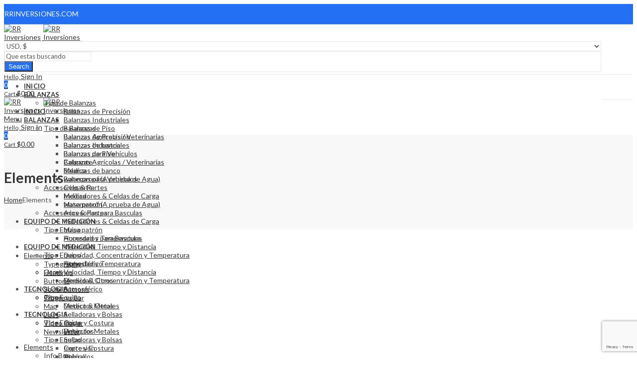

--- FILE ---
content_type: text/html; charset=utf-8
request_url: https://www.google.com/recaptcha/api2/anchor?ar=1&k=6LcNbPImAAAAAGCNdp8k7twTJdNaYJANd3wkCPXd&co=aHR0cHM6Ly9ycmludmVyc2lvbmVzLmNvbTo0NDM.&hl=en&v=PoyoqOPhxBO7pBk68S4YbpHZ&size=invisible&anchor-ms=20000&execute-ms=30000&cb=a2vnjzixqbn4
body_size: 48717
content:
<!DOCTYPE HTML><html dir="ltr" lang="en"><head><meta http-equiv="Content-Type" content="text/html; charset=UTF-8">
<meta http-equiv="X-UA-Compatible" content="IE=edge">
<title>reCAPTCHA</title>
<style type="text/css">
/* cyrillic-ext */
@font-face {
  font-family: 'Roboto';
  font-style: normal;
  font-weight: 400;
  font-stretch: 100%;
  src: url(//fonts.gstatic.com/s/roboto/v48/KFO7CnqEu92Fr1ME7kSn66aGLdTylUAMa3GUBHMdazTgWw.woff2) format('woff2');
  unicode-range: U+0460-052F, U+1C80-1C8A, U+20B4, U+2DE0-2DFF, U+A640-A69F, U+FE2E-FE2F;
}
/* cyrillic */
@font-face {
  font-family: 'Roboto';
  font-style: normal;
  font-weight: 400;
  font-stretch: 100%;
  src: url(//fonts.gstatic.com/s/roboto/v48/KFO7CnqEu92Fr1ME7kSn66aGLdTylUAMa3iUBHMdazTgWw.woff2) format('woff2');
  unicode-range: U+0301, U+0400-045F, U+0490-0491, U+04B0-04B1, U+2116;
}
/* greek-ext */
@font-face {
  font-family: 'Roboto';
  font-style: normal;
  font-weight: 400;
  font-stretch: 100%;
  src: url(//fonts.gstatic.com/s/roboto/v48/KFO7CnqEu92Fr1ME7kSn66aGLdTylUAMa3CUBHMdazTgWw.woff2) format('woff2');
  unicode-range: U+1F00-1FFF;
}
/* greek */
@font-face {
  font-family: 'Roboto';
  font-style: normal;
  font-weight: 400;
  font-stretch: 100%;
  src: url(//fonts.gstatic.com/s/roboto/v48/KFO7CnqEu92Fr1ME7kSn66aGLdTylUAMa3-UBHMdazTgWw.woff2) format('woff2');
  unicode-range: U+0370-0377, U+037A-037F, U+0384-038A, U+038C, U+038E-03A1, U+03A3-03FF;
}
/* math */
@font-face {
  font-family: 'Roboto';
  font-style: normal;
  font-weight: 400;
  font-stretch: 100%;
  src: url(//fonts.gstatic.com/s/roboto/v48/KFO7CnqEu92Fr1ME7kSn66aGLdTylUAMawCUBHMdazTgWw.woff2) format('woff2');
  unicode-range: U+0302-0303, U+0305, U+0307-0308, U+0310, U+0312, U+0315, U+031A, U+0326-0327, U+032C, U+032F-0330, U+0332-0333, U+0338, U+033A, U+0346, U+034D, U+0391-03A1, U+03A3-03A9, U+03B1-03C9, U+03D1, U+03D5-03D6, U+03F0-03F1, U+03F4-03F5, U+2016-2017, U+2034-2038, U+203C, U+2040, U+2043, U+2047, U+2050, U+2057, U+205F, U+2070-2071, U+2074-208E, U+2090-209C, U+20D0-20DC, U+20E1, U+20E5-20EF, U+2100-2112, U+2114-2115, U+2117-2121, U+2123-214F, U+2190, U+2192, U+2194-21AE, U+21B0-21E5, U+21F1-21F2, U+21F4-2211, U+2213-2214, U+2216-22FF, U+2308-230B, U+2310, U+2319, U+231C-2321, U+2336-237A, U+237C, U+2395, U+239B-23B7, U+23D0, U+23DC-23E1, U+2474-2475, U+25AF, U+25B3, U+25B7, U+25BD, U+25C1, U+25CA, U+25CC, U+25FB, U+266D-266F, U+27C0-27FF, U+2900-2AFF, U+2B0E-2B11, U+2B30-2B4C, U+2BFE, U+3030, U+FF5B, U+FF5D, U+1D400-1D7FF, U+1EE00-1EEFF;
}
/* symbols */
@font-face {
  font-family: 'Roboto';
  font-style: normal;
  font-weight: 400;
  font-stretch: 100%;
  src: url(//fonts.gstatic.com/s/roboto/v48/KFO7CnqEu92Fr1ME7kSn66aGLdTylUAMaxKUBHMdazTgWw.woff2) format('woff2');
  unicode-range: U+0001-000C, U+000E-001F, U+007F-009F, U+20DD-20E0, U+20E2-20E4, U+2150-218F, U+2190, U+2192, U+2194-2199, U+21AF, U+21E6-21F0, U+21F3, U+2218-2219, U+2299, U+22C4-22C6, U+2300-243F, U+2440-244A, U+2460-24FF, U+25A0-27BF, U+2800-28FF, U+2921-2922, U+2981, U+29BF, U+29EB, U+2B00-2BFF, U+4DC0-4DFF, U+FFF9-FFFB, U+10140-1018E, U+10190-1019C, U+101A0, U+101D0-101FD, U+102E0-102FB, U+10E60-10E7E, U+1D2C0-1D2D3, U+1D2E0-1D37F, U+1F000-1F0FF, U+1F100-1F1AD, U+1F1E6-1F1FF, U+1F30D-1F30F, U+1F315, U+1F31C, U+1F31E, U+1F320-1F32C, U+1F336, U+1F378, U+1F37D, U+1F382, U+1F393-1F39F, U+1F3A7-1F3A8, U+1F3AC-1F3AF, U+1F3C2, U+1F3C4-1F3C6, U+1F3CA-1F3CE, U+1F3D4-1F3E0, U+1F3ED, U+1F3F1-1F3F3, U+1F3F5-1F3F7, U+1F408, U+1F415, U+1F41F, U+1F426, U+1F43F, U+1F441-1F442, U+1F444, U+1F446-1F449, U+1F44C-1F44E, U+1F453, U+1F46A, U+1F47D, U+1F4A3, U+1F4B0, U+1F4B3, U+1F4B9, U+1F4BB, U+1F4BF, U+1F4C8-1F4CB, U+1F4D6, U+1F4DA, U+1F4DF, U+1F4E3-1F4E6, U+1F4EA-1F4ED, U+1F4F7, U+1F4F9-1F4FB, U+1F4FD-1F4FE, U+1F503, U+1F507-1F50B, U+1F50D, U+1F512-1F513, U+1F53E-1F54A, U+1F54F-1F5FA, U+1F610, U+1F650-1F67F, U+1F687, U+1F68D, U+1F691, U+1F694, U+1F698, U+1F6AD, U+1F6B2, U+1F6B9-1F6BA, U+1F6BC, U+1F6C6-1F6CF, U+1F6D3-1F6D7, U+1F6E0-1F6EA, U+1F6F0-1F6F3, U+1F6F7-1F6FC, U+1F700-1F7FF, U+1F800-1F80B, U+1F810-1F847, U+1F850-1F859, U+1F860-1F887, U+1F890-1F8AD, U+1F8B0-1F8BB, U+1F8C0-1F8C1, U+1F900-1F90B, U+1F93B, U+1F946, U+1F984, U+1F996, U+1F9E9, U+1FA00-1FA6F, U+1FA70-1FA7C, U+1FA80-1FA89, U+1FA8F-1FAC6, U+1FACE-1FADC, U+1FADF-1FAE9, U+1FAF0-1FAF8, U+1FB00-1FBFF;
}
/* vietnamese */
@font-face {
  font-family: 'Roboto';
  font-style: normal;
  font-weight: 400;
  font-stretch: 100%;
  src: url(//fonts.gstatic.com/s/roboto/v48/KFO7CnqEu92Fr1ME7kSn66aGLdTylUAMa3OUBHMdazTgWw.woff2) format('woff2');
  unicode-range: U+0102-0103, U+0110-0111, U+0128-0129, U+0168-0169, U+01A0-01A1, U+01AF-01B0, U+0300-0301, U+0303-0304, U+0308-0309, U+0323, U+0329, U+1EA0-1EF9, U+20AB;
}
/* latin-ext */
@font-face {
  font-family: 'Roboto';
  font-style: normal;
  font-weight: 400;
  font-stretch: 100%;
  src: url(//fonts.gstatic.com/s/roboto/v48/KFO7CnqEu92Fr1ME7kSn66aGLdTylUAMa3KUBHMdazTgWw.woff2) format('woff2');
  unicode-range: U+0100-02BA, U+02BD-02C5, U+02C7-02CC, U+02CE-02D7, U+02DD-02FF, U+0304, U+0308, U+0329, U+1D00-1DBF, U+1E00-1E9F, U+1EF2-1EFF, U+2020, U+20A0-20AB, U+20AD-20C0, U+2113, U+2C60-2C7F, U+A720-A7FF;
}
/* latin */
@font-face {
  font-family: 'Roboto';
  font-style: normal;
  font-weight: 400;
  font-stretch: 100%;
  src: url(//fonts.gstatic.com/s/roboto/v48/KFO7CnqEu92Fr1ME7kSn66aGLdTylUAMa3yUBHMdazQ.woff2) format('woff2');
  unicode-range: U+0000-00FF, U+0131, U+0152-0153, U+02BB-02BC, U+02C6, U+02DA, U+02DC, U+0304, U+0308, U+0329, U+2000-206F, U+20AC, U+2122, U+2191, U+2193, U+2212, U+2215, U+FEFF, U+FFFD;
}
/* cyrillic-ext */
@font-face {
  font-family: 'Roboto';
  font-style: normal;
  font-weight: 500;
  font-stretch: 100%;
  src: url(//fonts.gstatic.com/s/roboto/v48/KFO7CnqEu92Fr1ME7kSn66aGLdTylUAMa3GUBHMdazTgWw.woff2) format('woff2');
  unicode-range: U+0460-052F, U+1C80-1C8A, U+20B4, U+2DE0-2DFF, U+A640-A69F, U+FE2E-FE2F;
}
/* cyrillic */
@font-face {
  font-family: 'Roboto';
  font-style: normal;
  font-weight: 500;
  font-stretch: 100%;
  src: url(//fonts.gstatic.com/s/roboto/v48/KFO7CnqEu92Fr1ME7kSn66aGLdTylUAMa3iUBHMdazTgWw.woff2) format('woff2');
  unicode-range: U+0301, U+0400-045F, U+0490-0491, U+04B0-04B1, U+2116;
}
/* greek-ext */
@font-face {
  font-family: 'Roboto';
  font-style: normal;
  font-weight: 500;
  font-stretch: 100%;
  src: url(//fonts.gstatic.com/s/roboto/v48/KFO7CnqEu92Fr1ME7kSn66aGLdTylUAMa3CUBHMdazTgWw.woff2) format('woff2');
  unicode-range: U+1F00-1FFF;
}
/* greek */
@font-face {
  font-family: 'Roboto';
  font-style: normal;
  font-weight: 500;
  font-stretch: 100%;
  src: url(//fonts.gstatic.com/s/roboto/v48/KFO7CnqEu92Fr1ME7kSn66aGLdTylUAMa3-UBHMdazTgWw.woff2) format('woff2');
  unicode-range: U+0370-0377, U+037A-037F, U+0384-038A, U+038C, U+038E-03A1, U+03A3-03FF;
}
/* math */
@font-face {
  font-family: 'Roboto';
  font-style: normal;
  font-weight: 500;
  font-stretch: 100%;
  src: url(//fonts.gstatic.com/s/roboto/v48/KFO7CnqEu92Fr1ME7kSn66aGLdTylUAMawCUBHMdazTgWw.woff2) format('woff2');
  unicode-range: U+0302-0303, U+0305, U+0307-0308, U+0310, U+0312, U+0315, U+031A, U+0326-0327, U+032C, U+032F-0330, U+0332-0333, U+0338, U+033A, U+0346, U+034D, U+0391-03A1, U+03A3-03A9, U+03B1-03C9, U+03D1, U+03D5-03D6, U+03F0-03F1, U+03F4-03F5, U+2016-2017, U+2034-2038, U+203C, U+2040, U+2043, U+2047, U+2050, U+2057, U+205F, U+2070-2071, U+2074-208E, U+2090-209C, U+20D0-20DC, U+20E1, U+20E5-20EF, U+2100-2112, U+2114-2115, U+2117-2121, U+2123-214F, U+2190, U+2192, U+2194-21AE, U+21B0-21E5, U+21F1-21F2, U+21F4-2211, U+2213-2214, U+2216-22FF, U+2308-230B, U+2310, U+2319, U+231C-2321, U+2336-237A, U+237C, U+2395, U+239B-23B7, U+23D0, U+23DC-23E1, U+2474-2475, U+25AF, U+25B3, U+25B7, U+25BD, U+25C1, U+25CA, U+25CC, U+25FB, U+266D-266F, U+27C0-27FF, U+2900-2AFF, U+2B0E-2B11, U+2B30-2B4C, U+2BFE, U+3030, U+FF5B, U+FF5D, U+1D400-1D7FF, U+1EE00-1EEFF;
}
/* symbols */
@font-face {
  font-family: 'Roboto';
  font-style: normal;
  font-weight: 500;
  font-stretch: 100%;
  src: url(//fonts.gstatic.com/s/roboto/v48/KFO7CnqEu92Fr1ME7kSn66aGLdTylUAMaxKUBHMdazTgWw.woff2) format('woff2');
  unicode-range: U+0001-000C, U+000E-001F, U+007F-009F, U+20DD-20E0, U+20E2-20E4, U+2150-218F, U+2190, U+2192, U+2194-2199, U+21AF, U+21E6-21F0, U+21F3, U+2218-2219, U+2299, U+22C4-22C6, U+2300-243F, U+2440-244A, U+2460-24FF, U+25A0-27BF, U+2800-28FF, U+2921-2922, U+2981, U+29BF, U+29EB, U+2B00-2BFF, U+4DC0-4DFF, U+FFF9-FFFB, U+10140-1018E, U+10190-1019C, U+101A0, U+101D0-101FD, U+102E0-102FB, U+10E60-10E7E, U+1D2C0-1D2D3, U+1D2E0-1D37F, U+1F000-1F0FF, U+1F100-1F1AD, U+1F1E6-1F1FF, U+1F30D-1F30F, U+1F315, U+1F31C, U+1F31E, U+1F320-1F32C, U+1F336, U+1F378, U+1F37D, U+1F382, U+1F393-1F39F, U+1F3A7-1F3A8, U+1F3AC-1F3AF, U+1F3C2, U+1F3C4-1F3C6, U+1F3CA-1F3CE, U+1F3D4-1F3E0, U+1F3ED, U+1F3F1-1F3F3, U+1F3F5-1F3F7, U+1F408, U+1F415, U+1F41F, U+1F426, U+1F43F, U+1F441-1F442, U+1F444, U+1F446-1F449, U+1F44C-1F44E, U+1F453, U+1F46A, U+1F47D, U+1F4A3, U+1F4B0, U+1F4B3, U+1F4B9, U+1F4BB, U+1F4BF, U+1F4C8-1F4CB, U+1F4D6, U+1F4DA, U+1F4DF, U+1F4E3-1F4E6, U+1F4EA-1F4ED, U+1F4F7, U+1F4F9-1F4FB, U+1F4FD-1F4FE, U+1F503, U+1F507-1F50B, U+1F50D, U+1F512-1F513, U+1F53E-1F54A, U+1F54F-1F5FA, U+1F610, U+1F650-1F67F, U+1F687, U+1F68D, U+1F691, U+1F694, U+1F698, U+1F6AD, U+1F6B2, U+1F6B9-1F6BA, U+1F6BC, U+1F6C6-1F6CF, U+1F6D3-1F6D7, U+1F6E0-1F6EA, U+1F6F0-1F6F3, U+1F6F7-1F6FC, U+1F700-1F7FF, U+1F800-1F80B, U+1F810-1F847, U+1F850-1F859, U+1F860-1F887, U+1F890-1F8AD, U+1F8B0-1F8BB, U+1F8C0-1F8C1, U+1F900-1F90B, U+1F93B, U+1F946, U+1F984, U+1F996, U+1F9E9, U+1FA00-1FA6F, U+1FA70-1FA7C, U+1FA80-1FA89, U+1FA8F-1FAC6, U+1FACE-1FADC, U+1FADF-1FAE9, U+1FAF0-1FAF8, U+1FB00-1FBFF;
}
/* vietnamese */
@font-face {
  font-family: 'Roboto';
  font-style: normal;
  font-weight: 500;
  font-stretch: 100%;
  src: url(//fonts.gstatic.com/s/roboto/v48/KFO7CnqEu92Fr1ME7kSn66aGLdTylUAMa3OUBHMdazTgWw.woff2) format('woff2');
  unicode-range: U+0102-0103, U+0110-0111, U+0128-0129, U+0168-0169, U+01A0-01A1, U+01AF-01B0, U+0300-0301, U+0303-0304, U+0308-0309, U+0323, U+0329, U+1EA0-1EF9, U+20AB;
}
/* latin-ext */
@font-face {
  font-family: 'Roboto';
  font-style: normal;
  font-weight: 500;
  font-stretch: 100%;
  src: url(//fonts.gstatic.com/s/roboto/v48/KFO7CnqEu92Fr1ME7kSn66aGLdTylUAMa3KUBHMdazTgWw.woff2) format('woff2');
  unicode-range: U+0100-02BA, U+02BD-02C5, U+02C7-02CC, U+02CE-02D7, U+02DD-02FF, U+0304, U+0308, U+0329, U+1D00-1DBF, U+1E00-1E9F, U+1EF2-1EFF, U+2020, U+20A0-20AB, U+20AD-20C0, U+2113, U+2C60-2C7F, U+A720-A7FF;
}
/* latin */
@font-face {
  font-family: 'Roboto';
  font-style: normal;
  font-weight: 500;
  font-stretch: 100%;
  src: url(//fonts.gstatic.com/s/roboto/v48/KFO7CnqEu92Fr1ME7kSn66aGLdTylUAMa3yUBHMdazQ.woff2) format('woff2');
  unicode-range: U+0000-00FF, U+0131, U+0152-0153, U+02BB-02BC, U+02C6, U+02DA, U+02DC, U+0304, U+0308, U+0329, U+2000-206F, U+20AC, U+2122, U+2191, U+2193, U+2212, U+2215, U+FEFF, U+FFFD;
}
/* cyrillic-ext */
@font-face {
  font-family: 'Roboto';
  font-style: normal;
  font-weight: 900;
  font-stretch: 100%;
  src: url(//fonts.gstatic.com/s/roboto/v48/KFO7CnqEu92Fr1ME7kSn66aGLdTylUAMa3GUBHMdazTgWw.woff2) format('woff2');
  unicode-range: U+0460-052F, U+1C80-1C8A, U+20B4, U+2DE0-2DFF, U+A640-A69F, U+FE2E-FE2F;
}
/* cyrillic */
@font-face {
  font-family: 'Roboto';
  font-style: normal;
  font-weight: 900;
  font-stretch: 100%;
  src: url(//fonts.gstatic.com/s/roboto/v48/KFO7CnqEu92Fr1ME7kSn66aGLdTylUAMa3iUBHMdazTgWw.woff2) format('woff2');
  unicode-range: U+0301, U+0400-045F, U+0490-0491, U+04B0-04B1, U+2116;
}
/* greek-ext */
@font-face {
  font-family: 'Roboto';
  font-style: normal;
  font-weight: 900;
  font-stretch: 100%;
  src: url(//fonts.gstatic.com/s/roboto/v48/KFO7CnqEu92Fr1ME7kSn66aGLdTylUAMa3CUBHMdazTgWw.woff2) format('woff2');
  unicode-range: U+1F00-1FFF;
}
/* greek */
@font-face {
  font-family: 'Roboto';
  font-style: normal;
  font-weight: 900;
  font-stretch: 100%;
  src: url(//fonts.gstatic.com/s/roboto/v48/KFO7CnqEu92Fr1ME7kSn66aGLdTylUAMa3-UBHMdazTgWw.woff2) format('woff2');
  unicode-range: U+0370-0377, U+037A-037F, U+0384-038A, U+038C, U+038E-03A1, U+03A3-03FF;
}
/* math */
@font-face {
  font-family: 'Roboto';
  font-style: normal;
  font-weight: 900;
  font-stretch: 100%;
  src: url(//fonts.gstatic.com/s/roboto/v48/KFO7CnqEu92Fr1ME7kSn66aGLdTylUAMawCUBHMdazTgWw.woff2) format('woff2');
  unicode-range: U+0302-0303, U+0305, U+0307-0308, U+0310, U+0312, U+0315, U+031A, U+0326-0327, U+032C, U+032F-0330, U+0332-0333, U+0338, U+033A, U+0346, U+034D, U+0391-03A1, U+03A3-03A9, U+03B1-03C9, U+03D1, U+03D5-03D6, U+03F0-03F1, U+03F4-03F5, U+2016-2017, U+2034-2038, U+203C, U+2040, U+2043, U+2047, U+2050, U+2057, U+205F, U+2070-2071, U+2074-208E, U+2090-209C, U+20D0-20DC, U+20E1, U+20E5-20EF, U+2100-2112, U+2114-2115, U+2117-2121, U+2123-214F, U+2190, U+2192, U+2194-21AE, U+21B0-21E5, U+21F1-21F2, U+21F4-2211, U+2213-2214, U+2216-22FF, U+2308-230B, U+2310, U+2319, U+231C-2321, U+2336-237A, U+237C, U+2395, U+239B-23B7, U+23D0, U+23DC-23E1, U+2474-2475, U+25AF, U+25B3, U+25B7, U+25BD, U+25C1, U+25CA, U+25CC, U+25FB, U+266D-266F, U+27C0-27FF, U+2900-2AFF, U+2B0E-2B11, U+2B30-2B4C, U+2BFE, U+3030, U+FF5B, U+FF5D, U+1D400-1D7FF, U+1EE00-1EEFF;
}
/* symbols */
@font-face {
  font-family: 'Roboto';
  font-style: normal;
  font-weight: 900;
  font-stretch: 100%;
  src: url(//fonts.gstatic.com/s/roboto/v48/KFO7CnqEu92Fr1ME7kSn66aGLdTylUAMaxKUBHMdazTgWw.woff2) format('woff2');
  unicode-range: U+0001-000C, U+000E-001F, U+007F-009F, U+20DD-20E0, U+20E2-20E4, U+2150-218F, U+2190, U+2192, U+2194-2199, U+21AF, U+21E6-21F0, U+21F3, U+2218-2219, U+2299, U+22C4-22C6, U+2300-243F, U+2440-244A, U+2460-24FF, U+25A0-27BF, U+2800-28FF, U+2921-2922, U+2981, U+29BF, U+29EB, U+2B00-2BFF, U+4DC0-4DFF, U+FFF9-FFFB, U+10140-1018E, U+10190-1019C, U+101A0, U+101D0-101FD, U+102E0-102FB, U+10E60-10E7E, U+1D2C0-1D2D3, U+1D2E0-1D37F, U+1F000-1F0FF, U+1F100-1F1AD, U+1F1E6-1F1FF, U+1F30D-1F30F, U+1F315, U+1F31C, U+1F31E, U+1F320-1F32C, U+1F336, U+1F378, U+1F37D, U+1F382, U+1F393-1F39F, U+1F3A7-1F3A8, U+1F3AC-1F3AF, U+1F3C2, U+1F3C4-1F3C6, U+1F3CA-1F3CE, U+1F3D4-1F3E0, U+1F3ED, U+1F3F1-1F3F3, U+1F3F5-1F3F7, U+1F408, U+1F415, U+1F41F, U+1F426, U+1F43F, U+1F441-1F442, U+1F444, U+1F446-1F449, U+1F44C-1F44E, U+1F453, U+1F46A, U+1F47D, U+1F4A3, U+1F4B0, U+1F4B3, U+1F4B9, U+1F4BB, U+1F4BF, U+1F4C8-1F4CB, U+1F4D6, U+1F4DA, U+1F4DF, U+1F4E3-1F4E6, U+1F4EA-1F4ED, U+1F4F7, U+1F4F9-1F4FB, U+1F4FD-1F4FE, U+1F503, U+1F507-1F50B, U+1F50D, U+1F512-1F513, U+1F53E-1F54A, U+1F54F-1F5FA, U+1F610, U+1F650-1F67F, U+1F687, U+1F68D, U+1F691, U+1F694, U+1F698, U+1F6AD, U+1F6B2, U+1F6B9-1F6BA, U+1F6BC, U+1F6C6-1F6CF, U+1F6D3-1F6D7, U+1F6E0-1F6EA, U+1F6F0-1F6F3, U+1F6F7-1F6FC, U+1F700-1F7FF, U+1F800-1F80B, U+1F810-1F847, U+1F850-1F859, U+1F860-1F887, U+1F890-1F8AD, U+1F8B0-1F8BB, U+1F8C0-1F8C1, U+1F900-1F90B, U+1F93B, U+1F946, U+1F984, U+1F996, U+1F9E9, U+1FA00-1FA6F, U+1FA70-1FA7C, U+1FA80-1FA89, U+1FA8F-1FAC6, U+1FACE-1FADC, U+1FADF-1FAE9, U+1FAF0-1FAF8, U+1FB00-1FBFF;
}
/* vietnamese */
@font-face {
  font-family: 'Roboto';
  font-style: normal;
  font-weight: 900;
  font-stretch: 100%;
  src: url(//fonts.gstatic.com/s/roboto/v48/KFO7CnqEu92Fr1ME7kSn66aGLdTylUAMa3OUBHMdazTgWw.woff2) format('woff2');
  unicode-range: U+0102-0103, U+0110-0111, U+0128-0129, U+0168-0169, U+01A0-01A1, U+01AF-01B0, U+0300-0301, U+0303-0304, U+0308-0309, U+0323, U+0329, U+1EA0-1EF9, U+20AB;
}
/* latin-ext */
@font-face {
  font-family: 'Roboto';
  font-style: normal;
  font-weight: 900;
  font-stretch: 100%;
  src: url(//fonts.gstatic.com/s/roboto/v48/KFO7CnqEu92Fr1ME7kSn66aGLdTylUAMa3KUBHMdazTgWw.woff2) format('woff2');
  unicode-range: U+0100-02BA, U+02BD-02C5, U+02C7-02CC, U+02CE-02D7, U+02DD-02FF, U+0304, U+0308, U+0329, U+1D00-1DBF, U+1E00-1E9F, U+1EF2-1EFF, U+2020, U+20A0-20AB, U+20AD-20C0, U+2113, U+2C60-2C7F, U+A720-A7FF;
}
/* latin */
@font-face {
  font-family: 'Roboto';
  font-style: normal;
  font-weight: 900;
  font-stretch: 100%;
  src: url(//fonts.gstatic.com/s/roboto/v48/KFO7CnqEu92Fr1ME7kSn66aGLdTylUAMa3yUBHMdazQ.woff2) format('woff2');
  unicode-range: U+0000-00FF, U+0131, U+0152-0153, U+02BB-02BC, U+02C6, U+02DA, U+02DC, U+0304, U+0308, U+0329, U+2000-206F, U+20AC, U+2122, U+2191, U+2193, U+2212, U+2215, U+FEFF, U+FFFD;
}

</style>
<link rel="stylesheet" type="text/css" href="https://www.gstatic.com/recaptcha/releases/PoyoqOPhxBO7pBk68S4YbpHZ/styles__ltr.css">
<script nonce="mqR8Q789YKVF9sEX4Mz2Bw" type="text/javascript">window['__recaptcha_api'] = 'https://www.google.com/recaptcha/api2/';</script>
<script type="text/javascript" src="https://www.gstatic.com/recaptcha/releases/PoyoqOPhxBO7pBk68S4YbpHZ/recaptcha__en.js" nonce="mqR8Q789YKVF9sEX4Mz2Bw">
      
    </script></head>
<body><div id="rc-anchor-alert" class="rc-anchor-alert"></div>
<input type="hidden" id="recaptcha-token" value="[base64]">
<script type="text/javascript" nonce="mqR8Q789YKVF9sEX4Mz2Bw">
      recaptcha.anchor.Main.init("[\x22ainput\x22,[\x22bgdata\x22,\x22\x22,\[base64]/[base64]/[base64]/KE4oMTI0LHYsdi5HKSxMWihsLHYpKTpOKDEyNCx2LGwpLFYpLHYpLFQpKSxGKDE3MSx2KX0scjc9ZnVuY3Rpb24obCl7cmV0dXJuIGx9LEM9ZnVuY3Rpb24obCxWLHYpe04odixsLFYpLFZbYWtdPTI3OTZ9LG49ZnVuY3Rpb24obCxWKXtWLlg9KChWLlg/[base64]/[base64]/[base64]/[base64]/[base64]/[base64]/[base64]/[base64]/[base64]/[base64]/[base64]\\u003d\x22,\[base64]\\u003d\\u003d\x22,\x22JMKcWhbDh8OEwoNTw64TEsOZFSrDghPCgzAyw60tw4TDu8Kcw6zCoWIRB2BuUMOrCsO/K8OYw7TDhSlEwpvCmMO/SzUjdcOGasOYwpbDmcOoLBfDoMKyw4Qww6E+WyjDocK0fQ/Ck1ZQw47Cv8KUbcKpwqHCjV8Qw5bDn8KGCsO4BsOYwpAjAHnCkx8fd0h7wo7CrSQjMMKAw4LCvjjDkMOXwp0eDw3Cj1vCm8O3wplgElRVwokgQULCjA/CvsOYUzsQwoLDiggtZ3UYeWE8WxzDoBV9w5EKw6RdIcK+w7xofMO7XMK9woRuw7o3cy1mw7zDvktww5V5I8O5w4UywrTDt07Csw8UZ8O+w6VcwqJBZMK5wr/[base64]/DkcOgw5XDqwzCmsKeYCDDmzTDpTlyfMKuw6MVw6IEw6Arwotywow+bXRQHlJBZcK6w6zDq8KjY1rCgnDClcO2w7xIwqHCh8KVOwHCsU17Y8OJAMOWGDvDlw4zMMOeLArCvXTDg0wJwrheYFjDlRd4w7g4RDnDuFbDu8KOQjLDhEzDsl/[base64]/dMKtw7FVMGBoZcOxw75CLMK4JcOtLkBCAlrCocOlbcOIfE3Co8OkNSjCnTrCrSgKw5bDnHkDfMOnwp3DrU0rHj0Jw43Ds8O6aCEsNcO2OsK2w47Cqk/DoMOrE8Obw5dXw6vCqcKCw6nDt2DDmVDDmcOCw5rCrW3CgXTCpsKiw4Igw6htwq1SWzYDw7nDkcK8w5Aqwr7DpsKMQsOlwrV2HsOUw5wJIXDCgm1iw7l/w6s9w5oIwq/CusO5LXnCtWnDnjnCtTPDpcKVwpLCm8O3RMOIdcOjZk5tw6FGw4bCh2vDpsOZBMOww41Ow4PDuAJxORrDmivCvC5WwrDDjww6HzrDn8KeThxpw6hJR8KKCmvCvgJON8OPw7RBw5bDtcK+eA/DmcKIwoJpAsOyQk7DsTkcwoBVw6B1FWULwp7DgMOzw5ouHGttECHCh8KAO8KrTMOxw4J1OwMRwpIRw5LCgFsiw5XDvcKmJMOsV8ORG8KveXPCpEJtW1/DjMKNwptBNMOZw4LDkMKiYFfCnw7DmMOEHsKIwqYnwpnCgMO5wofDssK/dcOvw5nCpnJGFMKLwrnCvcO9GmrDuFUNDMOCCEJTwpDDqsOIdwXDj1wce8Kiwo5yZFFDWT/DucKmw7Fra8OLFFfDowrDgMKVw65twqp2wp/DiWzDh3YywpHDrcK7wo5YD8K/F8OdEwPCnsKiCGIhwo8ZCXwFYHbCn8KTwqEvQWlaMcKuwqDCqmrDvMK4w49HwopYwrTDgsKmEUc3X8OiDCXClgjDqsOmw55uZVTCmsKlZVfCt8Kxw6oZw4FiwoZRHyzDs8OAcMKMb8KKSUYIwp/[base64]/DkmrCncKrw6tQTMOLwpwsw6QNw4fDgcKaGnBbw6nCq20IU8KxOsKjFcO8wprCgE0yYMK/wrvCqcOzGRBjw5zDscOww4VFbsOSw7bCsDkDaHrDox3DgsOGw4orw63DksKHwrDDlhjDs17DoQ7Di8Ocw7NLw6RMWcK0wrEAYHgrVsKQeXNhBcKowogMw53CuhTDnVvDunHCicKJwrTCpiDDn8KXwr/[base64]/AsOmX2/Dnk7CjMOaAFTCk8KLwovCi8OaNyN/w5bDlzxMbxTDu07Di20PwoZCwqPDkcOdJzlswo8jWMKkIhPDlXBJX8Krwo/Dpg3CkcKWwrwpey3CgnJ5P3XCmWESw6vCsVJZw7jCocKARUXCu8Ogw5fDphdBJVsgw79vPU3Cj04fwq7Dr8KRwqPDojLCmsOrQ2DCsVDCs2pBPy4Fw5oRb8OtCMKcw6HDpiPDtEXDqHJeWWkewpYADcKEwrZBw48Le1NdBcOYU0jCncOkeWUqwqDDsk/CpEXDqyLCrW9dfk4ow5dzw4vDv1DCqlnDtMODwoA8wrjCoXsAKyVzwofCjl0GIClCJhXCqsKfw40twroTw5cwGcKtGsKXw6svwrMtYlHDu8OSw7Btw4PCthgbwqYJYsKcw4HDm8KmR8K1GkrDicKxw7zDiTt/WWAbwoADPMK2J8K2cDPCqsKcw4fDuMOzIsO5BmIKMGF9wqXCngg1w4fDrn/CnUw2wobCtMObw7HDlz7DlMKeA1cpG8Kzw7/CnF9TwoHCpMOUwpDDkMKuFS7Cv31ENHhjdwLDoCXCvEHDr3IXwoA6w6DDp8ODRn4nw5bDtsOSw7klRnrDgsKkdcOrS8OvOsKEwpBhKB04w5VSw5DDh1rDnMK+eMKSw7/Dt8KTw5PDiCt9cUJQw4hdOsKqw68tDgvDkDfCj8Kyw7XDkcK3w6XCn8KRc1nCtsKlwqPCvnfCk8OiW1LCk8OmwovDjnLCsz4ewo47w6bDh8OSTFRJIHXCtsOgwr7ClcKcdsO8W8ObDsKpP8KvR8OHWyTCoRBEHcKmwp3DmMKwwr/DhnoTM8K7wqLDvcODa0AiwoDDo8K+LV7CvSsEUijCoxUnc8OMfj3DqCwRXGfDncK+VCjDqnQ1wrNTPMOHe8KTw7nCo8ONw5FbwrvCvQbCk8KFwpDCn3Yjw57ChMKmwq5GwrZ/WcKNw60BWsKEQ0Miw5DCn8KLw7QUwrxjwp/[base64]/DqsOyG8OTUl9dZ30pwovCmyVqw4zDmcOMa8ODw77DknA/w71Ld8Okwo0+EW9XARrDuCfCi24wWcONw6ZSdcOYwrgpYB7Cm0oLw67CvcOVe8K5SMONMMObwqXCmsKFw4N2woNqJ8ONK1XDjRE3w5/DgSHCsQsYw5FaQMO7wpY/woHDn8Kgw71ETUJVw6LDtcO4MHnClcOXHMKewqkvwoEcHcKaNsOdAMO/w6ckUsOHCBPCrFodSngOw7bDjj0LwoTDhcKeYsKYdcOswqjDsMOjLn7Dj8O9LHcuw7nCkMOqNMKfAS/[base64]/Dg8Omw7kYwqMAL8OmWWhaw4fCmcKtwqLDskMWwp0lw63DtcK6w58vNHnCvsK7CsOtw6EuwrPDlcKCGsKqKitmw6JMfFAnwpjDrEjDoCnDlsK9w7RuI3nDrcKNd8Omwr1TMnzDvcKpYsKHw5/CmsObYsKHPhcTS8KABBYWwr3Ci8KdCcOlw4IjI8K6MWYJaH56wo5BZcK6w5XCtkLCiD/DrFpVw7nCo8Olwr/DvcO/HMK+R3sIwqY7w5E5IcKOw5lHfihMw5F/e3kxG8Okw7HCicODWcOQwqfDrCvCmj7CmzrCrhVFUsKIw70Ywpwdw5BYwqBcwonCszjDkHZtMyVtVjfDlsOvQ8OOeHfCtsKqw7h/IAQeVcOWwr0mJ38fwr1zO8KMwqU7HhDCnkfCkcKCw6JibsKDPsOpwr/CpMKYw7wfSsOcTcOiPMK9w6kbAcONX1owEMKxAhfDrsO2w6UANsOfNnvDlsKHwrrCsMKVwqNVIX5wMksiwp3Ch1UBw5gnRlTDuh3DpMKFbMOfw5bCqQ9EZU/Ck3zDjXbDgsOFCcO1w5TDuD3CuQPDlcO7TlgeRMOaCsK5Rz8TCgFdwobCkGxSw7rCicKWwpU0w5vCvMKtw5oxEVswAsOnw5HDtT9JHMOxRQE+DEIZwpQuBcKRwrDDnk9ZNW91E8OGwoUFwoU7wq/CnsKOw6ZEEMKGZsOMA3LDtMOSwpgnfsKaKQc4OsOcMQ/DtgMSw6smZ8O0A8OewrJJeBkqXcOFQibCjS9QYHPCp0fCsmVmF8OEwqbCuMKLKH9yw40Cw6Z4w4kKHQhTw7dtwoXDugfCncOzH0ZrNMOIJWUbwooCIF0xCAs5RRgdMsKbd8OSTMO6Hh/CpCTDjWxJwogDVC8IwrbDssKVw7/DusKfWC/[base64]/[base64]/[base64]/CvAddw5F4wo9sw6ZswoDCrDJlw5lQB0LDtMOLDC/[base64]/DvnbDtsOHwp5kwpxTEk/Dv8KUVH/DnMOOw5HCusKbShpJJsKIwpHDqGE3TUZuw5QzXE/DoFPDnxRnDcK5w58pw6rDu2rDu2PDpDPCjFHCuhHDhcKFacKTfjE2w7QgBR5rw6oUw7gDLcKgKQJqPQZmWwhUwqjCn0vCjB/DhMOTwqJ8wqkVwqrDncKmw4R8UsOdwr3DvcOsIizCmTjDocKWw6M5wqYjwocCCFfDtmhNw6FNaifCiMKqBcO0RjrClmw6Y8OcwokrNnkkDMKAw5HCgTVswpHDv8OdwojDssOnIFhQQcOIw7/[base64]/w457W3VTwotVw4TClMOMYsO5YzjCtMORw4F+w77DlMOdRsOZw5bDhsO0wrUIw4vChsO3N2DDrFANwqzDrMOGZF9VfcObHVLDsMKGw7ldw6vDj8O9wpsYwqPDmkhTw7NOwrgUwp0vRzPCuWbCgWDCpXXCmcOkN3/DqWESUMOAXWDCiMO4w7dKMjliIit/ZsKXw5zDqMO/GE7DhQYhFXVGXn/CgiNbRRU8RxM8UsKENnLDjMOrIsKFwo7DiMK+XmMubRrCsMOId8KKw4bDqE/DnnvDo8ONwqjCsCdKIMOCwrjCgAvCv3DDoMKdwqnDmcOIQW93IlLDuVgZVh5CIcOLwr3CtVBpMk5jZQrCj8K0dsOJTMOZacKmD8KpwpVmMU/DpcOMAwrDlcKPwptQH8O2wpEpw6/CjWsYw6zDq1M+GcOgb8OYRcOBXX/[base64]/DsQnCuMONccO5esOCLWRKPjorwpIUw7VIw67DgzLChCsOEMOSRzjCsHEkfcOOw5XCmgJOwqTCiQVNZknCun/Dri93w4BIOsOnRzpTw7MkBUpswo7CmU/[base64]/[base64]/Cpz51OSjDocOPB8ODw7jDtcO+w6lqw7HCo8KUwp/CgsKTREbCnDZ9w7PDtXvCsm/[base64]/JcKOw5vDocO2wrfCji3DucKMw5HCmsOrWUnCjVwcXMO2wpHDrMKRwpBmCgYiPh/Csj9dwo7CjHEAw5LCrMO3wqXCl8OuwpbDsWPDmMODw7jDoE/CtWPCj8KLUwtWwqdBVGvCv8OQw5vCvkPDt0TDgcO8JDB/w74ew7I2H31SLikBexROV8KSGMO5KcKmworCojTCpsOXw7kCQDZbHnfCuVsZw6XCo8OKw7vDpnd8w5fDmy15wpfCowN6wqAvasKAw7dwPcKww6w/[base64]/w6dSwr7DhjI9woLCh2vCmnTCjFRlwq/CmsKiwqrCigVjw5dAw4g3BcOzwpPCpsO0wqHClcKRWngAwpPCnMK4ThjDk8O8w4dVw4jDnsK2w7dMfnXDnsKqLS/[base64]/[base64]/Du8Oew5ETwq4vw5XDk1cqScKgw5DDv00nUcOrZcK3Yz7DvcKrbhjCkMKAw7Ebw5oNeT3CgMOnwqEPWcO6wrwHVMOLV8OALMOxPw55w5IHwr0aw4LDlGnDq0zCp8OnwpDDssOiMMKGwrLCiD3DqsKbR8OnYRItPwhHPMOAwqfDnxlDw7/Dm1/DqlfDnxwuwp3CssKXw6lXb34jw6DDiUbDgsK0e0oSw5YZesKXw4Emwoxkw5vDlX/DhU9dw7siwrcLw7vDhsOJwrDClMKfw44pEcKqw5TCnDzDqsOUUlHCkXXCs8ObKQHCkcKUWXjChsOAwq45EDwfwq/DszEmUMOpT8OqwofCo2HCnMKdWsOwwr/Duw91KVLCmiPDgMK2wq8YwoTCicOqw7jDlzLDhMKYw6TChkkywqPCq1bDi8KvA1QxKVzCjMO3ZCfCrcOQwoN3wpTCmGo6wolqw6TCqFLCnsOSw6HDscONIMO7WMKxIsOeUsKDw5VUFcKsw5jDtDJWWcOfasOcacONKMOvADzCocO8wpEJWFzCpXnDl8Opw6/CkzwBwo1NwoDClSLCqyVQwrrDpMONw6/Dnholw70eFsOnKsOvw5wGWcKSHBgJw43CnF/DtsKuw5hnNMKIFXgJw4wyw6dRIy3Cox5Fw4hkw7lBw47DunjCn0hIw7/DpiwIKinCpltOwpLChmjDvkvDiMO2XkoPwpfCixDCkkzDusKiw6bDkcKTw5JLw4RsMRrCsHpNw5TCs8KPM8KAwrTCvsKGwrgRB8OJH8K/w7Zbw4Q+dT0CaizDusOXw7/DhgHCsUTDt3fDkXACaFECNizCsMKrS28mw6XDv8KlwrZkLcOqwo9UVAzCm1sEw7vCtcOjw5vDjngvYzXCjlN3wpksKcOOwrXDkTTDnMO4w68HwrY0w6pqw7QiwqzDpcOxw5HCosOEIcKKw5NLw6/CmjwZfcOXB8KJw7DDiMKnwofDkMKlY8KAw5jCjQJgwphBwrp9eT3Ds3HCnjVlZXcqw5ddJcOXHMKow7tqAcKULcOzSx8rw5zChMKpw7zDsmbDjB/[base64]/HSnCmMKXCMOtw5rDhXfCksO2w4EZR1NEw4PCkMO4wqgew6rDv3rDpiPDtB4uw4LDqMOdw4rDlsKzwrPCrz4kwrJsIsKwd0/[base64]/DgRMZfMKLDcO2b0Q5w7PDuMOcFULDosKxw4AnWDjDhMKrw70RUsK+MRjDgEMrwodywpjDl8OfXMOowozClcKlwqDCj3Vxw4nDjcK5MDXDi8OjwoJ/AcKxPRk6f8K5cMO2w7LDtUUJFsKRcsO6w6HCiQHCp8O0QsKQKjnCsMO5E8OAw79CfgA6NsKtF8OJw5DCgcKBwot+aMKpf8Onw5xrw6PCmsKUIH3ClDEFwotsEHlww6HCiCfCrMONP31Owo4cPgnDi8KhwpzCvMKowrLCgcK8w7PDqgYzw6HDkH/Cj8Oxw5UhTxbCgcOowrbCjcKewpF7wqHDkBQScGfDqzTCphQOTmPDhjQpw5DCvjJRQMO+Wn8WXcOawoHDoMO4w4DDuhkvbcK0K8KcHcOWwoAcM8K7LcO9worDpkrDrcO0wqxAwpXCgWIAFFjDksOXw4NYOWJlw7RXw7A/CMKrwofChk4CwqEeOAbDnMKYw553wobDksK1S8KMRQhgcwdcfcKJwqPCjcKcHENAw4RCw6PDrsOSw7kVw5rDjnkYw7PCvxnCk2vCrsO/wqwwwpTDisOjwptXwpjDmsOfw7jChMO/[base64]/Dj8Kkw4TDgsKYwoMJe8O3w6nCosOXw5YHZgPDm1g2LHsZwpEwwoRtwqrCqRLDkTwcQSzDgsKaSnHCkjzDmMK/[base64]/PcOXaMK9w7ggwq/CusKeSFPDkMKEw4jDiFsBwocfYsKowpxXWXnDosKfG0ppw5LCgwhowo/CpU3DiBbClQXCvH0pw7zDocKNw4zCrMKYwr9zWsOIPsKObcK9OBLDs8KXH3k6wobDtDl4wrgCCR8uBhwUw5DCgMOrwoLDmsKIw7Nkw5MdPjcpwoQ/bBDClcOCw6LDvsKRw7/CrhzDs0B1w7rCksOSP8OkTCLDhk7DoGHCpMKRRS0TYHXCgx/DgMKUwp4vahh4w7TDoSIBPgbCqlfDoyIxYRDDncKsfMOpaDQUw5VRE8Opw6AaUyE4HMOpwonCrcKPCiJow4jDgsKfBwkDbMO1K8OkLDzDilNxwq/DscKBw4g3KUzCkcK0LsKSQCfCjSTCgcKEYhU9OzrCjMODwoZuwo1RP8KBCsKNwq3CssO0PV5Jw6c2L8OyGcOqw6rCnD8bKcKdwoQwPyQhGcKFwprCgnDDrMO1w6PDtcKrw5DCosK/DcKiaCwdX3PDt8Ohw5VRNMOnw4jCjn7CvsO+wpnCpsK0w4DDjsKLw6fCl8Ktwq4sw7Jmw6jCsMKjQifDlcODG20lw7kVXggfw5HCnFTCunfClMOlwpIgGSXDtQQ1w5HCvm3Cp8KNccKkVMKTVQbCscKICH/Dq1AVccKgSMOgw70gw414MDUmwqBrw6kTUsOpFcKEwoJcCMOtw6nCjcKPGlh1w45rw4nDrg11w7bDicKwDxPDocKZw5wYDsOxDsKbw5DDkcOcIsOORQR5wpIzLMOjIMKzw5jDuTtjwopDJCJhwoPDjcKdCsObwqcaw6LDhcOYwq3CvHZzH8KsYsO/GDnDggXCscOCwoLDjMKgwqzDtMOqBldKwqkkeiY/GcO8ZjzDhsO9e8KOEcKDw6bDtjHDpV09w4VKw6J6w7/DlVlcTcOWw7HDuAhjwqVjQ8KEwpjCucKjw65XFMOlIhhxw7jDv8OGTsO8V8OfC8O3wpoyw67Dj2AQw550Ljc+w5bDhsO5wq3CsFN/[base64]/wo8PQMKCL2VuC8KAT8KgfRPCh23DmcOiwovDg8OQVMObwoHCrMKzw77DgRMaw70Zw7MsFlgNVidvwrrDjU7Cvn3Cjw/DojnDvGTDsHTDoMORw5tcIGbCgEsnHMKlwpEjwr/CqsKCwpoAwrgeN8OnF8K0wpZ/BMKmworCscKUw5dBw5wuw4c3wphKAcO2wpxMCATCrlgWw7fDqwXCgsO6woUoSn7CoyEewr5kwrsXGcOBaMK9wqwrw4UOw75VwoVVUkLDtQrDnArDimBWw6vDn8K2RcOWw7PDnMOPwr3Dq8Kmw5zDqsK1wqHDusOHEjJfdU4uwr/CkBd+U8KDPMO5P8KdwoMhwpDDoz97wrAMwp5VwpNtYk0Pw70kalwIMsKaI8OFHGoUw6HDt8Kow7PDqQtPbcOvWxzCjMO0FMK/[base64]/DjMOyNcKdVMKLJMOuwqoiwpkPVWsEEEd4wp42w48fw7pkUx7DlMKjYsOnw5gBwpDCmcKjw7TDqmFEwqTCnMK+JMO3wpDCosK0EkzClUPDhsKdwr/DrMOKOcOUGAbCiMKjwo7Dry/Cm8OyKjHCv8KPeRk2w7Bsw5jDiWrDlHfDkMKow49ABF3CrVbDssK6Q8OoVMOlVMOkbDTDp29swpt/WMOMByxCchYbwq/Cn8KZT2zDj8O8w6PDmcOEXXwWVTLDusO3YsOZVgchWRxcwpLDmxJew5bCucOpASxrw4jCvcKNw79lw4EvwpTCnhtTw70wKzVJwrDDpMKHwo/Cj37DmhIdY8K7PMK9wr/DqMOxw7l3NWRzSicTV8OpWMKVPcO8V1vClsKqRMK2bMKww4bDnxDCugQ0JWEFw4/Ct8OnKRLDicKEEk7CuMKXVQHDhy7DtGvCsy7CtMKgwoUOw5/Ck3xBVn3DkcOgZMKnw7VkKl7CrcKYTz9Zwq8+KW48KhoAw6nCssK/woBxwpfDhsOID8OjX8K4bBzCjMKCHMOdRMK7w6pBBQDDr8ONR8ORJsK0wr9vHxp6wpPDlHwyUcO8wobDlsOBwr53w6vDmhZNBSJjDcKiZsK+w4gLwo1XR8K2SnVwwobCtEvDl37CgsKUwrHCmcOEwrIlw5p8NcKjw4bCm8KHYH/[base64]/N8KFw7DCrC/CtW7DkMKNPkLCswjDpsK8f8Klw4DCjMOEw649w5fCrzlVQmzCscKCw7rDsxzDusKJwrsVAMOhCMOLaMKIw6hnw5rDqEbDtVnDolLDgwDDtk/[base64]/[base64]/K8OGw79vRxEseHbDlHwEbMO6w5NTwq3Ci8OKV8K0w5rCmcOnwrXCvsONOsKvwqxYfsO9wqPCncKzwrbCr8OhwqggM8K6LcOvwo7DhsOMw45Fw4LCg8KoXEoKJTRgw7J/bXQ+w7Y5w5NXXmnChsOww6VGw5cCTCbCgcKDfijCrzQ8wp7CvMK/bQ/Dqwsewo/DhMO6wp7DsMKuw4wpwqxiRVMhH8Klw4bCuzrDjHV0RnDDr8OiXcKBwrjDicKzw4LCnsKrw7DCiiZfwol+AcKXF8KHw4HCin5GwqodE8O3C8OAwpXCm8OMw5xbZMOUwpcYfsKQTjkHw6zDtsOFwp/DtAE3VFMwc8Kqwo7DiGNbw7E7CMOqwoNMSMKow7vDnThXwos/woF9wpwCwovCqmbDkcOmXTbCuUXCqMOZUn7DusKARDbCjMOXUxoiw5DCsF3Dn8OeScKdXSHCh8KJw7vDqMKAwoPDvFw+f2dCb8KHOnJZwplNfMOIwp1CNVR/w5jCgTVRIjJdw7bDn8O9NsOww7IYw6cqwoI3wrjDvC1vN2oOFAh0GTTChsOtXnMxI0vDpH3DmgTChMO/IltUNlcBXcK1wrnDnmBzMDIiw6zChcK9NMOVw6RXMcOpEgVOMULDv8KmTijDlhtJFsO9w5zCh8KHOMK7LcKRBALDqsOjwrnDlAnDsXhGe8KgwqHDqMOKw75Aw405w5vCjmzDpzZwW8OCwqzCu8KzBERXd8K2w7tzwqrDpWbCvMK9dGhPw4wewrs/b8KYUBMhQMOlVcORw7LCpR9mwpV5wqbDnUI/[base64]/[base64]/DqMKBwqrDoW/DvsOJw7BwYDRlwrjCmcOqwrfDjxg4JxbCmHhCWMKXBcOMw63Du8KNwodUwqN9LcObRC3CmnjDsVDCmsKLOcOrw756CcOpW8O7w6TCv8O8AcOTRsKow63CokczUsKIRhrCjWnDkVLDmkQNw7MBHFTDoMKawq/[base64]/CvWTDrD5zJsKywqRyGCYUKMKpwpgTw6DCvcOPw554wrvDgjwjwqPCohHCjsKWwrZKel7CoCjCgU7CvgjDvcO/wp9Xw6bCkX14U8KfRwLDqDtrHiLCkTbDvsOMw4HCksOMwoLDjAbCmhk4DsO5wpDCp8OzZ8Oew5tnwpbDucK5wpBOwpoEw5kPGcOdwpwWKcOdwqBPw5NWVMO0w7xtw4PCiwlbwrnCpMKhVU7Dqh9CJEHChcOIVcKOw7fCmcOjw5IKK3TCp8Olw4HCrMO/S8K+KgfDqXtMwrxqw6zCucOMwp/CqsKDSMK8w4VywrB7wpPCocOcY31sRyh+wotxwo0mwq7Cu8Oew7LDjwfCvnHDrcKVAjfClMKAZsOyesKYWMKBZCfDmMOlwow8wpzCjG50AATClcKTw5o2WMKESGXChx3Dj1Epwp1mYg1WwqgaTMORBlnCtwvCkcOMw7Fzw58Ww57Cv3vDm8KQwrlHwopfwrJAwrsQGT/CjMOww58gBcKGGcK9w5lZRRhxNRQbAsKMw6IdwpvDl0wIwqbDgUAAYsKXC8KWXcK7VsKyw6p0N8Oyw5cewo/[base64]/wrsdMxUQw58ybsKJMg8OwrfDn8KfwqQoEsOEWcOiwp3CosKLwrZxwoDDo8KIJsK2wovDjWfChSo9AsOqLwLCmV3DiB19enrCqcKywrAUw4VcDsObV3HCoMOtw4fDhcOTQlvDr8OEwo1GwohsP3VRNMOSUQ1lwqjCg8O/RRA3W1hmXsKTUsOJQzzCrh0gaMKnBcOgcHlhw6DDmcKxQ8OAwoRrKEbCoUkhfgDDhMO2w6fDrAXClQfDm2vClsOoGTl4ScK0ZwpDwrQfwpfCkcOuJ8KdHsKpBj9Kw6zCgVQOMcK+worCm8KJBMK8w7zDrsONbV0CIMOYJsO6wofCnm7Ci8KNT3fClMOGQD3DoMOvVTM/wrBewqMGwr7CqlPDk8Ocw4tqJMOKF8OREMK8TMOqWcKAZ8K5VMKPwqoYwpUBwpobwph/W8KXInbCscKGYXY5WRQtA8OSesKrHsKzw413QW7DpkPCtVjDgMOPw5p5RxnDs8KnwovCr8OKwonClsOuw515UsK/Dg0WwrvCvsOAYBXCknFlNsKoCk3DksONwoZ5NcO+wqNBw7DCh8OwGzQMw5zCscKLEWgQwonDoCrDi37Dr8OyLcOtEXQVw5/Dln3DniTDqW94w6Vwa8OBwr3DoExbwpVIw5ELAcKuwrIXMxzCuiHDpcKwwr5IDMKgwpIfw6RmwqFBw7xUwqVqwp/CvcKWT3vCmHxlw5wnwqbDrXHDr0pgw5dZwqNnw5spwoPDiQsIR8KRCsObw43Cp8OSw6tDwrvDlcOlworDsl8hwrtow4vCsDjCnF/DkUfCjH7CgcKxw7HDscOdVGdqwrAiw77DnEzCjcK9woPDkgZpIFHDu8ODY3IcJMOfTiwrwqvDqhLCkMKBMlXCr8OxKsOKwo/[base64]/CgEDClzMdw5rDiBNrwrnCgMKxwrfCo8KyXcOWwrLCiRfCj1bDnjJYw4fClGfDr8OOHHoyT8O+w5zDkHxiP0PDrcOgEcK/wrLDmTHDpcOSNcOaGTxFV8O7VMO/[base64]/CqcO+woERw4/CryDDtcKsOzjDrhhpwpvCqsKcw61gw4dYQsK5YTRVbG9pCcKLH8Khwp9IeDvCp8O6VHHCnMOvwqjDk8KUw68EHsOiCsK0LcO2bUQiwoclCXzCp8KSw4EWw5QkYShrwp7Dpg7DjMOjwp5twoR3EcOZMcKmw4kxw5wvwrXDoDzDhsOFPX1MwrfDhjfCmzHCgFfDow/DrAnDosK+wrAdWsKQWCV6eMOTCsKAQS1bG1nCiw/DlMKPw7jCjD8JwqkuSSMcw5AIw61nwrzCtz/Di31/woAGR1PDhsKOwpzCvcOtaA5qZ8KLMFIIwr5QQ8K/XsOTfsKswpZdw4HCjMKhw5l1wrxsTMKIwpXCoXPDrUt9w7PCpcK7MMOzwqgzPHHDk0LClsOVNMKtA8KxMVzCpmwGTMKGw6/CsMK3wrJTw7zDpcKLOMOSYXVrJMO9JRRlGVzCl8Kcwocaw6XDtl/CqsKaJMO3w4cmaMOow6rCoMODGzHDmhjDsMK0U8O/[base64]/[base64]/DmVDDszbDiHbCoWIZXFEPUMKZWCbChDrDlF3DvsKXwoTDmsOBIMO4w6NJAsKbLsKfwonCrF7CpSpPIsKiwrM3AltrH1MAZsKYHETDisKSw581w7QKwqEeDgfDvQnCt8Omw4zCk1A/w7XCtGEmw5jCikPDmVEFPyLDicKVw4DCrsO+woJYw7XDizHDl8O7w7zClT7CmRXChMOAfDMwNcOgwpt3wqXDqF9qw55Vw6R8M8KZw7I7fn3CjcKKwrA6wqUuecOpKcKBwrFIwqc4w4N9w7zCsBXCrsOWFErCowp4w5rCgcONw4xuVSXDlsK/wrxpwqlwQj/Cgm1wwp7CtnMZwo8fw4jCpwrCvsKqfhc8wowjwoIaRMOLwpZ1w6/DvcOoJAEpbWoKQnguBRrDnMO5H31Aw63Dg8O0w7LDrcOnwotAw6bCgsO+w4zDr8O9EWZ4w5puIMOhwo/DjwTCucO/wrENw4JGRsOWF8KXdDDDjsKKwp7Dp3gXRxwQw7szesOmw7TCgcO4WjAkw6oKHcKELBvDoMKFwpxgHsOne3bDjMKXHMK/IU4FbcOXFTE3GRQVwqzDiMOeEcO3wrJeICjCiWHDnsKbcBwSwq1lAsO2CQPDsMKsdTtEwozDvcKXP1FaaMKwwpB0JAxEK8KVSHPCn3TDvDpmW2zDrAUIw4V/wocSKAAgQlfDksOQwoBlS8OoCypIGsKjVkRjwq0Xwr/DqFZaVk7DpRzChcKlGsKtwqTCjFYzV8O4wr0PeMKLLw7Do1oqOEAsLHPChMOlw73CpMKcwq7DiMKSeMKBXElFw4zCnWVNwoIwQcKnOFjCq8KNwrvChcOxw5/DtMOMDMKVJMO2w4XDhhjCosKFw7MMZEpdw5rDgcORasOQAsKQOMKfwqciGH4CHjB8ThnDpBfDggjClMKZwpvDlEzDssOTH8K4ccOTHg4pwowUAFsNwqUowpPCoMKlwqhZaXTDgcOLwq3Ci33Do8OjwoRPRsOww5gzPcOIOmLCtwoZwp5zSx/DszzCuVnCu8OdacOYA3DCucK8wpDDiGQFw4DDjMO8w4XCocOxR8O2B2FTDcO6wr9NLw3CkV/CuU3Dq8K3IWcaw4hgdj1DRMKqwqnDrMO3TWzCti4LYBwbNk/Dh0lMHA7DtUrDmER3TUXCu8KBw7/DmsOdw4TCuC9HwrPCvcKGwqBtLsO4fcObw6hAwpMjw4DDq8OFwrtQGlx1dMK0Wj0Jw7N2woRxOiZPNBPCmHfCucKvwpd6NBsVwoLCtsOgw64zw5zCt8Kawo8+XMOPGl/CjDZaVn/Dhm/Co8OQwqISwppjJClgw4PCngdjVlZYPcO2w4XDjUzDicOPGcKfURh0JWXCh1/CqMK2w77CnTXCpsKwE8K3wqEewrjDv8OWw7ADN8KiKMK/w6zCkCl9UhLDgSHCgHLDucKMXsOfMTYrw7BqJ0zCgcKFM8K4w4cLwrtIw5k/wqXCkcKnwpDDpGsza3HDgcOEw7/DscKVwofCtSomwrpZw4bDvVbCmcOGO8KRwpPDhsKMdMO9UmUdAcOtw5bDvlzDj8KHZMKAw5llwqcRwr/CosOJw4TDnz/[base64]/Dl8KOBMOAw6DDvwYJUz3DqxNnTkrDh3t8w4wiTsOnwo8ybsK4wrY/wq0YPcKQAsK3w5XCpsKPwpgvMG7DgnXDkXBndVc6w40+wrHDsMOHw7IxNsOKw7fCgi7DhRnDsEbCgcKVwrB9w4jDqMOqQ8Ojc8K2wp4hw709PTPDhMKkwqfCrsKpO2TDgcKMwq/DqTs7w5YcwrEMw7hRA1xUw4PDo8KhXz98w69XdxJ8K8KDLMOfwqgKaUPDvsO6XFDCoGgeC8ODJy7CucOMGMK9dAVlZmrDiMK5XVQQw7PCsCjCrMOmPy/CvMKGKFJuw5JHwoE3wq06wpljHcKwJ3rCisKAGMOYdkkawpzCiFTDlsONwoxpw4Jab8O5w5tvw6RbwoHDuMOqwowZEXwuwq3DjsK9Z8KafA7ClC5KwrvDnsKTw48fSCJ3w4LDqsOSWQ50woPDj8KLf8Oow4nDvnFge2/CscOxXMKyw5HDmHfCisOnwp7Cj8OJbnBURMK+wo8NwqrCmcKuwqHCinLDssOwwrIXXsKOwqtkPMKpwpZ4CcKkAMOHw7ZnNcKWH8Ojw5PDs386wrRiwqkDwoA7NsOEw49xwrESw4htwpnCs8KWwqt2JSzDjcK3w6BUU8Kgw6ZGwr0zwqvDq2/ChUIswpfDo8KxwrNrw7UzPMOAHcK4w6vDqBfCj1rCiUPDgsK1bsOMSsKBJ8KEG8Ouw7EIw7bCicKxw4jCiMO6w4fCocO4ET8Bw6MjasO3ASvChcKLbU3DmHtmC8KiUcOHKcK+w59awpgow4N/w6BnOA0ANx/CtGYcwrPDk8KjOAzChAPCiMO8wplhwr3DunPDrsKMTMKyYQQVIcKSUMKnO2LDrlrDmQsXX8KKwqHDkMKgwrTClCrDnMOzwo3DokLClFhvw4gpw6AMwo5rw6nDhsO8w4vDm8OSwpwhQyQXKmbCjMOJwqQWdsKYTWZUw7E6w7/Dp8KMwo8SwosAwrTCi8Ofw6XCgMONw4ATJVDCu0fCux5yw7A/[base64]/CgsKPwoLDj8OWwoLDr8KXwq9dw6vCjRzDgMKzVsKcw5xIw5ZZwrhgRMO/Fn/Do0spwp/CgcOHY2XCiSBfwpYrEMKnw6XDrE3DsMKcTwTDo8OkXn/Dn8OPIzvCgyHDhXw+S8Kiw68kw6PDrCHCqcKpwozDm8KHL8Otw6l3w4XDgMOHwpxUw5bCr8KvT8Osw44JVcOAVAd2w5PCqcKmwoU1TybCuUTCpnEAWBsfw5TCpcOuw5zCq8KcecOSw5DDiGBlPcKEwrR6w57CocK+JFXCjsOWw7LDgQUiw6fCiGUswpo3BcO8w6U/[base64]/DtcKsATzCp3zDqcOqEsODA8K9wqHDvsKsGMOQwqjCocKBw6jChV/DicOXEkNzS1DDtkQpw71RwrEPwpTCpUEOcsO4IsO/UMKvwqUKHMObwqbCp8O0fibDpMOsw6EAccOHSG5Hw5NDCcOqFQ4nTwQjw7E5HRtbS8OTUMKycMKiwovDn8KzwqV+w64nKMOpwo9mYG4wwqHDi09JE8OXQGIDw6HDoMKIw7w4w6bDm8K0IcOhw6rDgE/CrMK8OcKQwqvDqBnDrRbCoMOGwrdAwrjDi2bCicOBUcO3OTzDicOfIMK9JcO/w4Eiw59Aw5YETUrCoFLChAbCiMOcDUdNKiXCt00Mwp0jfC7CvMK8MBpFasK6w7ZJwqjCjl3CpsOaw6BLwoLCk8ODw5A4J8OhwqBYw7XDkcKhem3CkxTDmsKzwpEiayTDgcOFFw/Dl8OtX8KHRA1Ia8Kswq7DkMKoK3HDisOawosMbUbDsMOFFSzDtsKdcBrDscK1wqVHwrrDlGHDuSp3w7UbC8Ocw7tHw65GFMOicWYrcGsUZsOcREYgeMOyw60ASW7DiHDCp1QgUTxBw7DCt8KkE8K+w79uLsKQwqkuczPClU/CuGlQwqtlw6DCtxvCpsKow63DgSPCimHCmQ4xZsOFY8K+wq8EQWTDv8KvKcOcwp3CizIxw4/DhMOqQipgwoEFfMKAw6R+w7zDkjXDv0fDoXPDiCs/[base64]/woDDmMOqw7fCrFTDlVDDmcOAZsKRIDt4SmvDpRDDgcKNSXdLPytWPTvCoDZ2YUAMw4DCi8KQLsKPDz0Xw77CmHHDvQzCrcKgw6bDjAoENcO5wpUCccKLBSvCp1fCiMKvwodmwq3Dgi/CqsOrahAAw6HDqMOefsKLOMOxwprCkW/DrWwncxnCpcKtwpzDnMKmAFLDpsOjwonChxpCW0nCs8OlF8KQAmvDucO+U8ONcHXClsONHsKJTVDDoMKlLsKHw6oLw7JYwrDDt8OvHMKhw44nw5AJVU/CrMKuNMKDwrXCssO5wolkw6vCocOHZAA5wr3DnsOcwqduw4/DtsKLw7gawpLCkXLDuWVOOAJ7w7sBwrTCvVvCjz7CgkJXclJ5YsKZFsOFwrvDlzrDjw7DncO/WXt/c8KXAwcHw6QvAnRQwqAUwprCh8KkwrbDoMO9bHNAw4jCj8Oow51kCcKlIQvCpMO3w7IFwpZ8EjHDnsKlOBJxAj/[base64]/dMOuwooFRyjDscKAdMO2w6/DtsKfwpTDnT3DmMOzw7FAXMO9eMO6PwbChTnDg8KHJxDCkMKmMcOEQmTCk8ObDiEdw6vCjMK5dcOUHELCmC/Ci8KWwq7DhRoKV3V8wq8ewrp1w6LCg0HCvsKywp/[base64]/CjGReeG/Dtx3DkmVgw4AwPsKDaMK1PVzDqcOJwobCvcK/wqnDk8OiWcK1ZsO5wohqwpbDmcK+wocFwqLDisK1FT/ChT8xw4vDsy3CvynCpMK6wqE8woDCr2zCmCt/MMOIw5nCtMOWAC7Cn8OZwqc+w5PChnnCpcKLdsK3wozDv8K9wpcFDcOLd8O0w4fDtRnCo8O9wqbDvFHDny8sQsOaR8KOc8Okw4kcwoHDlC0/NMO7w4fCuHUtD8KKwqDDvsOFAsK/w4vDgsOew7cseWl4wpYJX8Osw4HCoQQ0w7HCjUDCq0XCpcOow4tPNMK9wpdvcAtzw4LDqlVdXW1MB8KHWcKDZwvCiG/Ct3s8Iyo1w7jClFYLMsKDLcOVbA7DoWFbPsK1w4ggaMOHwodlVMKdwoHCoUwPcX9oFiUsF8KswrbDocKeYMKPw49Ew6vCvT/ClQJDw5fDhFTCksKHwoo/wpTDjUHClHJ9wp8Sw4HDngwvwqMLw7/Cq1XCi213FW5EayhxwqjCp8OGK8KNUjoOIcObwq3CjMOUw4fCvsOfwpANHTjDqC8DwoMAW8Kdw4LDiWrDgsOkw6Esw5LDksKyUifDpsKvw4nDjDoWLGjDl8OqwoZSWz5eVcOCw5XCn8ONGCI8wrLCv8K4w4fCuMKzwp8cB8O2O8Ovw5wNwq/Dg2NzewREM8OeaWfCnMOEckVSw6PCpMKJw4sOLh/Ctj7Dm8O6PcOWegnCjg9Lw4UrCXXDpcO8ZcK+BmhsYMKnMm5+wqI0w7vCrcO1UjTCgUVBw7/DtMOQw6ANwrPCoMKFwoXCrmvDlxtlwpLDv8OQwqYROE1Gw4U1wpgMw77CvUViUl3Cix7DtDg0DF0oesOKGjo8wrt2LAxbGnzDsnMYw4rDmMK5w745ASPDklU9wo4bw5/DriBmRcKVRjZ7wpZMMMO0w7AFw43CkgQcwqvDgMKYER7DqTXDs2Jow5ALDsKGw50SwqPCvcOTw4nCmyNbT8KtSsK0FwvCnQHDksKuwqchYcO+w7UtacOWw59IwogdIcKeK07DvW3CrsKDEC4Jw5YSBQjCohhmwqjCg8OUT8K+X8OqBsKqw4/[base64]/Cpmcww5zDrE/CpsKJXMK4w6Mrwo8ieT9BaSh4wq/Dni1Mw7nCmgnCiw1DZjvCu8OCNlzCmMOLQsO4w5o3wpfChE9Nw4AZw5d2w7HCscKdW1nClMK9w5PDhy3DgsO9w4XDj8KneMKqw6PDjBg5LcOWw7BXBSIhwo/DhWrDvXBaV1jDl0rCmVhfbcOgHTdhwqNKw4YOwpzCkSbCiVHCkcONO24VecKsQVXDky4ULlVtwonDlsOVdDVOUsO6ZMOlw6xgwrTDnMKDwqcREBEHAktxG8OTZMKzW8OgBB7DiWrDi3HCswNfCCoqwpxwBlrDsUISccKqwqoPccKnw4tNwrM0w5rCnMK/w6LDtzjDlWPCvTVpw45/wqDDvsKqw5/DoT9DwqXCrxPCt8KrwrNiw6DCqBHCkBQVLjAmGVTCsMKFwpsOwrzDsh3Co8Onwq42wpDDj8KTKsOEdcOTDmfCljQCwrTCnsOhwp7CmMOvMsOVeydCwpIgOVzDmsO8woJfw4LDiFXComrCisO1e8Oiw4Yyw51YQRPChU/DnitKfwfCkl7DnMKeAw7DuQUhw7bCksOewqXCrWV8w5N5DUzCmCBYw5PDqMOSAsOsPxIyHl/CpQ/CqsOrwo/DisOzwrvDg8OQwoMlw6DCvcOkfEAzwotTwpHCp2rDlMOAw7N9YMONw4MxT8KWw4lMw7IpDkfDr8KiL8OsccO/wp/Dt8OYwpUtfzsOwrLDpmhpXXnCo8OHOxM/w4vCmsOjw7E5bcK2AUVlQMK5RMOFw7rClcK1HsOTwpnDjMKPb8KoEsOOQWlnw4sVbxxORsOAA2lrfCjCrMK8w5wkdGsxG8KGw4jDhQcsNQNcIcOpw4bCm8Oww7TDgcK+KcKhw4TDqcKFRVjCsMOfw6fCg8Oywo9VIcO7wprCnTDDnDPChsO/w7DDnnbDr2kyA2Mfw6EDJMOBJcKZw6Bcw6U3w6jDk8Obw6Alw7zDkUZaw5UVX8KmPjbDjD0Aw6dbwpp2SRfDgyc2wrQZX8OPwo5YTsOewrkHw7hbdsKEbnAHe8K+G8KnJEEuw6tkbHXDgcKNOsK/w7jCplzDvXnChMKaw5fDhkU0ZsO+w5TCtcODdsKXw7d8wofDr8OuRMKVQMOSw6/DkMORO0wEwr4XG8K+F8Oew4rDnMKhPjt3VsKkQMO0w4EuwpfDosOaBsKDesK+LDDDjcOxwpxYc8KZHxh7NcOkw5dWwrcmdsO6MsOcwr1NwrU9w6HDnMK0fSDDi8OOwp0NMybDvMO4DMO0SQnCqG/CgsObcld5BsO7a8KcDGkZQsOeUsO8ScKNdMO/[base64]/[base64]/Dk8K8w5Qkw7l7Eg/CrsOPw4DDrcOyw5bDmAjDhMKP\x22],null,[\x22conf\x22,null,\x226LcNbPImAAAAAGCNdp8k7twTJdNaYJANd3wkCPXd\x22,0,null,null,null,1,[21,125,63,73,95,87,41,43,42,83,102,105,109,121],[1017145,623],0,null,null,null,null,0,null,0,null,700,1,null,0,\[base64]/76lBhnEnQkZnOKMAhk\\u003d\x22,0,0,null,null,1,null,0,0,null,null,null,0],\x22https://rrinversiones.com:443\x22,null,[3,1,1],null,null,null,1,3600,[\x22https://www.google.com/intl/en/policies/privacy/\x22,\x22https://www.google.com/intl/en/policies/terms/\x22],\x22e1E/EmELThTFlE1FdRrWZxvPjQCeXeeDBHKxtZGtMYU\\u003d\x22,1,0,null,1,1768770487160,0,0,[229,255,107],null,[10,130,183,67],\x22RC-Nzo4nEMt-g94IA\x22,null,null,null,null,null,\x220dAFcWeA749jud6yJHMgpUZgCh68-m1I3RC5L7K3HpFOa43VCv9hpLeCQkCC55yuPu9oEERnxkzXks7IxU5OlljUoVn8s-WRleyw\x22,1768853287184]");
    </script></body></html>